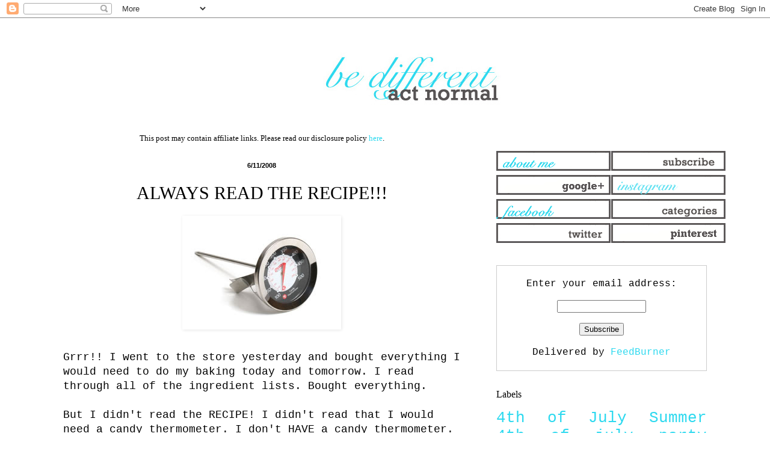

--- FILE ---
content_type: text/html; charset=utf-8
request_url: https://www.google.com/recaptcha/api2/aframe
body_size: 267
content:
<!DOCTYPE HTML><html><head><meta http-equiv="content-type" content="text/html; charset=UTF-8"></head><body><script nonce="D37P-QMLRZOl_yF0iC6rsg">/** Anti-fraud and anti-abuse applications only. See google.com/recaptcha */ try{var clients={'sodar':'https://pagead2.googlesyndication.com/pagead/sodar?'};window.addEventListener("message",function(a){try{if(a.source===window.parent){var b=JSON.parse(a.data);var c=clients[b['id']];if(c){var d=document.createElement('img');d.src=c+b['params']+'&rc='+(localStorage.getItem("rc::a")?sessionStorage.getItem("rc::b"):"");window.document.body.appendChild(d);sessionStorage.setItem("rc::e",parseInt(sessionStorage.getItem("rc::e")||0)+1);localStorage.setItem("rc::h",'1768642072311');}}}catch(b){}});window.parent.postMessage("_grecaptcha_ready", "*");}catch(b){}</script></body></html>